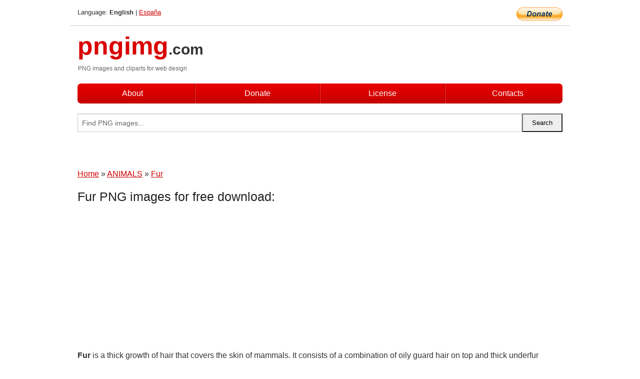

--- FILE ---
content_type: text/html; charset=UTF-8
request_url: https://pngimg.com/images/animals/fur/
body_size: 6561
content:
<!DOCTYPE html>
<html lang="en">
<head>
    <link rel="stylesheet" type="text/css" href="https://pngimg.com/distr/css/css.css"/>
    <title>Fur PNG images free download  | Pngimg.com</title>
    <meta http-equiv="Content-Type" content="text/html; charset=utf-8"/>
    <meta name="viewport" content="width=device-width, initial-scale=1.0"/>
    <meta name="robots" content="index, follow"/>
    <meta property="og:type" content="article">
    <meta property="og:url" content="https://pngimg.com/images/animals/fur">
    <meta property="og:site_name" content="Pngimg.com">
    <meta name="robots" content="max-image-preview:large">
    <meta property="og:title" content="Fur PNG images free download | Pngimg.com">
    <meta property="og:image" content="https://pngimg.com/uploads/fur/small/fur_PNG38.png">
    <meta property="og:description" content="In this clipart you can download free PNG images: Fur PNG images free download">
    <link rel="canonical"
          href="https://pngimg.com/images/animals/fur"/>
    <meta name="keywords" content="Fur PNG images free download, download free PNG images, transparent PNG images "/>
    <meta name="description" content="In this clipart you can download free PNG images: Fur PNG images free download"/>
    <meta name="google-site-verification" content="qcYfEN7AYS0t2uzuv1nfdpuWns53GYFbGG0rNLsatHM"/>
    <link rel="shortcut icon" href="https://pngimg.com/favicon.ico"/>

        <script async custom-element="amp-auto-ads"
            src="https://cdn.ampproject.org/v0/amp-auto-ads-0.1.js">
    </script>
</head>
<body>
<amp-auto-ads type="adsense"
              data-ad-client="ca-pub-0593512396584361">
</amp-auto-ads>
<div class="row bottom_border">
    <div class="large-10 small-8 columns">
        Language: <b>English</b> | <a href="https://pngimg.es">España</a>
    </div>
    <div class="large-2 small-4 columns" style="text-align: right;">
        <a href="https://www.paypal.com/donate/?hosted_button_id=H269GXHKMEZBG" target="_blank"><img
                    src="/distr/img/btn_donate_lg.gif" style="border:0" alt="Donate"/></a>
    </div>
</div>
<div class="row top-logo">
    <div class="large-3 logo_div columns">
        <a href="/" class="none"><span class="logo"><span class="logo_title">pngimg</span>.com</span></a>
        <h1>PNG images and cliparts for web design</h1>
    </div>
    <div class="large-9 columns search-block">
    </div>
</div>
<div class="row">
    <div class="large-12 columns">
        <div class="main_menu">
            <div class="row">
                <div class="large-3 medium-3 small-3 columns first">
                    <a href="/about">About</a>
                </div>
                <div class="large-3 medium-3 small-3 columns">
                    <a href="https://www.paypal.com/donate/?hosted_button_id=H269GXHKMEZBG" target="_blank">Donate</a>
                </div>
                <div class="large-3 medium-3 small-3 columns">
                    <a href="/license">License</a>
                </div>
                <div class="large-3 medium-3 small-3 columns last">
                    <a href="/contacts" class="hide-for-small-only">Contacts</a>
                    <a href="/contacts" class="show-for-small-only"><img src="/distr/img/envelope.png" style="border:0"
                                                                         alt="Contacts" title="Contacts"/></a>
                </div>
            </div>
        </div>
    </div>
</div>
<div class="row">
    <div class="large-12 columns search_form_div" itemscope itemtype="http://schema.org/WebSite">
        <link itemprop="url" href="https://pngimg.com"/>
        <form itemprop="potentialAction" itemscope itemtype="http://schema.org/SearchAction" method="get"
              action="https://pngimg.com/search_image/">
            <meta itemprop="target" content="https://pngimg.com/search_image/?search_image={search_image}"/>
            <div class="row collapse search_form">
                <div class="large-11 small-9 columns">
                    <input type="text" itemprop="query-input" name="search_image" value=""
                           placeholder="Find PNG images..."/>
                </div>
                <div class="large-1 small-3 columns">
                    <input type="submit" name="search_button" value="Search"/>
                </div>
            </div>
        </form>
    </div>
</div>
<div class="row">
    <div class="large-12 columns main_content">
         <br/><br/>
         <span itemscope itemtype="http://schema.org/BreadcrumbList">
       <span itemprop="itemListElement" itemscope itemtype="http://schema.org/ListItem">
          <a href="/" itemprop="item"><span itemprop="name">Home</span></a>
          <meta itemprop="position" content="1" />
        </span>
         &raquo; 
         <span itemprop="itemListElement" itemscope itemtype="http://schema.org/ListItem">
           <a href="https://pngimg.com/images/animals" itemprop="item"><span itemprop="name">ANIMALS</span></a>
           <meta itemprop="position" content="2" />
         </span>
          &raquo; 
         <span itemprop="itemListElement" itemscope itemtype="http://schema.org/ListItem"> 
           <a href="https://pngimg.com/images/animals/fur" itemprop="item"><span itemprop="name">Fur</span></a>
           <meta itemprop="position" content="3" />
          </span>
         </span>
           <br/><br/>        <h1>Fur PNG images for free download:</h1><div style="width:320px;height:280px;float:left;">
        <!-- Pngimg 336 x 280 -->
        <ins class="adsbygoogle"
             style="display:block"
             data-ad-client="ca-pub-0593512396584361"
             data-ad-slot="2666107329"
             data-ad-format="auto"></ins>
        <script>
             (adsbygoogle = window.adsbygoogle || []).push({});
        </script> </div>      
            <p>
	<strong>Fur </strong>is a thick growth of hair that covers the skin of mammals. It consists of a combination of oily guard hair on top and thick underfur beneath. The guard hair keeps moisture from reaching the skin; the underfur acts as an insulating blanket that keeps the animal warm.
</p>
<p>
	The fur of mammals has many uses: protection, sensory purposes, waterproofing, and camouflaging, with the primary usage being thermoregulation. The types of hair include:
</p>
<ul>
	<li>definitive, which may be shed after reaching a certain length;</li>
	<li>vibrissae, which are sensory hairs and are most commonly whiskers;</li>
	<li>pelage, which consists of guard hairs, under-fur, and awn hair;</li>
	<li>spines, which are a type of stiff guard hair used for defense in, for example, porcupines;</li>
	<li>bristles, which are long hairs usually used in visual signals, such as the mane of a lion;</li>
	<li>velli, often called "down fur," which insulates newborn mammals; and</li>
	<li>wool, which is long, soft, and often curly.</li>
</ul>
<p>
	Hair length is negligible in thermoregulation, as some tropical mammals, such as sloths, have the same fur length as some arctic mammals but with less insulation; and, conversely, other tropical mammals with short hair have the same insulating value as arctic mammals. The denseness of fur can increase an animal's insulation value, and arctic mammals especially have dense fur; for example, the musk ox has guard hairs measuring 30 cm (12 in) as well as a dense underfur, which forms an airtight coat, allowing them to survive in temperatures of −40 °C (−40 °F).  Some desert mammals, such as camels, use dense fur to prevent solar heat from reaching their skin, allowing the animal to stay cool; a camel's fur may reach 70 °C (158 °F) in the summer, but the skin stays at 40 °C (104 °F).  Aquatic mammals, conversely, trap air in their fur to conserve heat by keeping the skin dry.
</p>
<p>
	Mammalian coats are colored for a variety of reasons, the major selective pressures including camouflage, sexual selection, communication, and physiological processes such as temperature regulation. Camouflage is a powerful influence in many mammals, as it helps to conceal individuals from predators or prey. Aposematism, warning off possible predators, is the most likely explanation of the black-and-white pelage of many mammals which are able to defend themselves, such as in the foul-smelling skunk and the powerful and aggressive honey badger. In arctic and subarctic mammals such as the arctic fox (Vulpes lagopus), collared lemming (Dicrostonyx groenlandicus), stoat (Mustela erminea), and snowshoe hare (Lepus americanus), seasonal color change between brown in summer and white in winter is driven largely by camouflage. Differences in female and male coat color may indicate nutrition and hormone levels, important in mate selection. Some arboreal mammals, notably primates and marsupials, have shades of violet, green, or blue skin on parts of their bodies, indicating some distinct advantage in their largely arboreal habitat due to convergent evolution. The green coloration of sloths, however, is the result of a symbiotic relationship with algae. Coat color is sometimes sexually dimorphic, as in many primate species. Coat color may influence the ability to retain heat, depending on how much light is reflected. Mammals with darker colored coats can absorb more heat from solar radiation and stay warmer; some smaller mammals, such as voles, have darker fur in the winter. The white, pigmentless fur of arctic mammals, such as the polar bear, may reflect more solar radiation directly onto the skin.
</p>
<p>
	The term pelage – first known use in English c. 1828 (French, from Middle French, from poil for 'hair', from Old French peilss, from Latin pilus) – is sometimes used to refer to an animal's complete coat. The term fur is also used to refer to animal pelts which have been processed into leather with their hair still attached. The words fur or furry are also used, more casually, to refer to hair-like growths or formations, particularly when the subject being referred to exhibits a dense coat of fine, soft "hairs". If layered, rather than grown as a single coat, it may consist of short down hairs, long guard hairs, and in some cases, medium awn hairs. Mammals with reduced amounts of fur are often called "naked", as with the naked mole-rat, or "hairless", as with hairless dogs.
</p>
<p>
	An animal with commercially valuable fur is known within the fur industry as a furbearer. The use of fur as clothing or decoration is controversial; animal welfare advocates object to the trapping and killing of wildlife, and to the confinement and killing of animals on fur farms.
</p>
<p>
	In this clipart you can download free PNG images: <strong>Fur PNG images free download</strong>
</p><p>In this gallery <strong>"Fur"</strong> we have  <strong>38 free PNG images</strong> with transparent background.</p><h1>PNG images: Fur</h1><ul class="small-block-grid-2 medium-block-grid-3 large-block-grid-4" itemscope itemtype="http://schema.org/ImageGallery"><li>
        <div class="png_png png_imgs" style="padding:15px;background:#fff !important;overflow:hidden;">
            <a href="https://shutterstock.7eer.net/c/3442943/560528/1305?u=https%3A%2F%2Fwww.shutterstock.com%2Fimage-photo%2Frealistic-beige-brown-fur-texture-soft-2663093101" target="_blank"><img style="min-width:200px;max-width:242px;border: 0;" src="https://image.shutterstock.com/image-photo/realistic-beige-brown-fur-texture-260nw-2663093101.jpg" alt="Realistic beige and brown fur texture with soft, natural tones. High-quality seamless animal hair pattern ideal for fashion, textile design, digital backgrounds, and print projects."  title="Realistic beige and brown fur texture with soft, natural tones. High-quality seamless animal hair pattern ideal for fashion, textile design, digital backgrounds, and print projects."/></a>
         </div>   
         <div class="description_div">
            <div class="img_desc"><a href="https://shutterstock.7eer.net/c/3442943/560528/1305?u=https%3A%2F%2Fwww.shutterstock.com%2Fimage-photo%2Frealistic-beige-brown-fur-texture-soft-2663093101"><b>Realistic beige and brown fu...</b></a></div>
                                      <div class="row">
                                          <div class="large-6 columns res_size">
                                            Shutterstock.com
                                          </div>
                                          <div class="large-6 columns">
                                             <a href="https://shutterstock.7eer.net/c/3442943/560528/1305?u=https%3A%2F%2Fwww.shutterstock.com%2Fimage-photo%2Frealistic-beige-brown-fur-texture-soft-2663093101" class="download_png">Download</a>
                                          </div>
                                      </div>
               </div>  					
            </li><li>
        <div class="png_png png_imgs" style="padding:15px;background:#fff !important;overflow:hidden;">
            <a href="https://shutterstock.7eer.net/c/3442943/560528/1305?u=https%3A%2F%2Fwww.shutterstock.com%2Fimage-photo%2Fbeautiful-abstract-white-fur-background-texture-2592197059" target="_blank"><img style="min-width:200px;max-width:242px;border: 0;" src="https://image.shutterstock.com/image-photo/beautiful-abstract-white-fur-background-260nw-2592197059.jpg" alt="Beautiful abstract white fur background texture"  title="Beautiful abstract white fur background texture"/></a>
         </div>   
         <div class="description_div">
            <div class="img_desc"><a href="https://shutterstock.7eer.net/c/3442943/560528/1305?u=https%3A%2F%2Fwww.shutterstock.com%2Fimage-photo%2Fbeautiful-abstract-white-fur-background-texture-2592197059"><b>Beautiful abstract white fur...</b></a></div>
                                      <div class="row">
                                          <div class="large-6 columns res_size">
                                            Shutterstock.com
                                          </div>
                                          <div class="large-6 columns">
                                             <a href="https://shutterstock.7eer.net/c/3442943/560528/1305?u=https%3A%2F%2Fwww.shutterstock.com%2Fimage-photo%2Fbeautiful-abstract-white-fur-background-texture-2592197059" class="download_png">Download</a>
                                          </div>
                                      </div>
               </div>  					
            </li><li>
        <div class="png_png png_imgs" style="padding:15px;background:#fff !important;overflow:hidden;">
            <a href="https://shutterstock.7eer.net/c/3442943/560528/1305?u=https%3A%2F%2Fwww.shutterstock.com%2Fimage-photo%2Ffur-fluffy-cloth-on-white-background-2166430067" target="_blank"><img style="min-width:200px;max-width:242px;border: 0;" src="https://image.shutterstock.com/image-photo/fur-fluffy-cloth-on-white-260nw-2166430067.jpg" alt="Fur fluffy cloth on white background isolation"  title="Fur fluffy cloth on white background isolation"/></a>
         </div>   
         <div class="description_div">
            <div class="img_desc"><a href="https://shutterstock.7eer.net/c/3442943/560528/1305?u=https%3A%2F%2Fwww.shutterstock.com%2Fimage-photo%2Ffur-fluffy-cloth-on-white-background-2166430067"><b>Fur fluffy cloth on white ba...</b></a></div>
                                      <div class="row">
                                          <div class="large-6 columns res_size">
                                            Shutterstock.com
                                          </div>
                                          <div class="large-6 columns">
                                             <a href="https://shutterstock.7eer.net/c/3442943/560528/1305?u=https%3A%2F%2Fwww.shutterstock.com%2Fimage-photo%2Ffur-fluffy-cloth-on-white-background-2166430067" class="download_png">Download</a>
                                          </div>
                                      </div>
               </div>  					
            </li><li>
        <div class="png_png png_imgs" style="padding:15px;background:#fff !important;overflow:hidden;">
            <a href="https://shutterstock.7eer.net/c/3442943/560528/1305?u=https%3A%2F%2Fwww.shutterstock.com%2Fimage-photo%2Fcat-fur-texture-closeup-photo-background-2605310459" target="_blank"><img style="min-width:200px;max-width:242px;border: 0;" src="https://image.shutterstock.com/image-photo/cat-fur-texture-closeup-photo-260nw-2605310459.jpg" alt="Cat fur texture, closeup photo for background. Brown cat fur texture background. Pet hair background."  title="Cat fur texture, closeup photo for background. Brown cat fur texture background. Pet hair background."/></a>
         </div>   
         <div class="description_div">
            <div class="img_desc"><a href="https://shutterstock.7eer.net/c/3442943/560528/1305?u=https%3A%2F%2Fwww.shutterstock.com%2Fimage-photo%2Fcat-fur-texture-closeup-photo-background-2605310459"><b>Cat fur texture, closeup pho...</b></a></div>
                                      <div class="row">
                                          <div class="large-6 columns res_size">
                                            Shutterstock.com
                                          </div>
                                          <div class="large-6 columns">
                                             <a href="https://shutterstock.7eer.net/c/3442943/560528/1305?u=https%3A%2F%2Fwww.shutterstock.com%2Fimage-photo%2Fcat-fur-texture-closeup-photo-background-2605310459" class="download_png">Download</a>
                                          </div>
                                      </div>
               </div>  					
            </li><li>
        <div class="png_png png_imgs" style="padding:15px;background:#fff !important;overflow:hidden;">
            <a href="https://shutterstock.7eer.net/c/3442943/560528/1305?u=https%3A%2F%2Fwww.shutterstock.com%2Fimage-photo%2Fabstract-background-elegant-fur-warm-brown-2527998757" target="_blank"><img style="min-width:200px;max-width:242px;border: 0;" src="https://image.shutterstock.com/image-photo/abstract-background-elegant-fur-warm-260nw-2527998757.jpg" alt="abstract background of an elegant fur in warm brown tone close up"  title="abstract background of an elegant fur in warm brown tone close up"/></a>
         </div>   
         <div class="description_div">
            <div class="img_desc"><a href="https://shutterstock.7eer.net/c/3442943/560528/1305?u=https%3A%2F%2Fwww.shutterstock.com%2Fimage-photo%2Fabstract-background-elegant-fur-warm-brown-2527998757"><b>abstract background of an el...</b></a></div>
                                      <div class="row">
                                          <div class="large-6 columns res_size">
                                            Shutterstock.com
                                          </div>
                                          <div class="large-6 columns">
                                             <a href="https://shutterstock.7eer.net/c/3442943/560528/1305?u=https%3A%2F%2Fwww.shutterstock.com%2Fimage-photo%2Fabstract-background-elegant-fur-warm-brown-2527998757" class="download_png">Download</a>
                                          </div>
                                      </div>
               </div>  					
            </li><li>
        <div class="png_png png_imgs" style="padding:15px;background:#fff !important;overflow:hidden;">
            <a href="https://shutterstock.7eer.net/c/3442943/560528/1305?u=https%3A%2F%2Fwww.shutterstock.com%2Fimage-photo%2Fchambray-blue-color-soft-peach-fur-2500750567" target="_blank"><img style="min-width:200px;max-width:242px;border: 0;" src="https://image.shutterstock.com/image-photo/chambray-blue-color-soft-peach-260nw-2500750567.jpg" alt="Chambray blue color soft peach fur texture. fur fabric background."  title="Chambray blue color soft peach fur texture. fur fabric background."/></a>
         </div>   
         <div class="description_div">
            <div class="img_desc"><a href="https://shutterstock.7eer.net/c/3442943/560528/1305?u=https%3A%2F%2Fwww.shutterstock.com%2Fimage-photo%2Fchambray-blue-color-soft-peach-fur-2500750567"><b>Chambray blue color soft pea...</b></a></div>
                                      <div class="row">
                                          <div class="large-6 columns res_size">
                                            Shutterstock.com
                                          </div>
                                          <div class="large-6 columns">
                                             <a href="https://shutterstock.7eer.net/c/3442943/560528/1305?u=https%3A%2F%2Fwww.shutterstock.com%2Fimage-photo%2Fchambray-blue-color-soft-peach-fur-2500750567" class="download_png">Download</a>
                                          </div>
                                      </div>
               </div>  					
            </li><li>
        <div class="png_png png_imgs" style="padding:15px;background:#fff !important;overflow:hidden;">
            <a href="https://shutterstock.7eer.net/c/3442943/560528/1305?u=https%3A%2F%2Fwww.shutterstock.com%2Fimage-photo%2Fpink-fashion-fur-texture-background-2580124821" target="_blank"><img style="min-width:200px;max-width:242px;border: 0;" src="https://image.shutterstock.com/image-photo/pink-fashion-fur-texture-background-260nw-2580124821.jpg" alt="Pink Fashion Fur TExture Background"  title="Pink Fashion Fur TExture Background"/></a>
         </div>   
         <div class="description_div">
            <div class="img_desc"><a href="https://shutterstock.7eer.net/c/3442943/560528/1305?u=https%3A%2F%2Fwww.shutterstock.com%2Fimage-photo%2Fpink-fashion-fur-texture-background-2580124821"><b>Pink Fashion Fur TExture Bac...</b></a></div>
                                      <div class="row">
                                          <div class="large-6 columns res_size">
                                            Shutterstock.com
                                          </div>
                                          <div class="large-6 columns">
                                             <a href="https://shutterstock.7eer.net/c/3442943/560528/1305?u=https%3A%2F%2Fwww.shutterstock.com%2Fimage-photo%2Fpink-fashion-fur-texture-background-2580124821" class="download_png">Download</a>
                                          </div>
                                      </div>
               </div>  					
            </li><li>
        <div class="png_png png_imgs" style="padding:15px;background:#fff !important;overflow:hidden;">
            <a href="https://shutterstock.7eer.net/c/3442943/560528/1305?u=https%3A%2F%2Fwww.shutterstock.com%2Fimage-photo%2Fbrown-fluffy-fur-fabric-wool-texture-2495301583" target="_blank"><img style="min-width:200px;max-width:242px;border: 0;" src="https://image.shutterstock.com/image-photo/brown-fluffy-fur-fabric-wool-260nw-2495301583.jpg" alt="Brown fluffy fur fabric wool texture background"  title="Brown fluffy fur fabric wool texture background"/></a>
         </div>   
         <div class="description_div">
            <div class="img_desc"><a href="https://shutterstock.7eer.net/c/3442943/560528/1305?u=https%3A%2F%2Fwww.shutterstock.com%2Fimage-photo%2Fbrown-fluffy-fur-fabric-wool-texture-2495301583"><b>Brown fluffy fur fabric wool...</b></a></div>
                                      <div class="row">
                                          <div class="large-6 columns res_size">
                                            Shutterstock.com
                                          </div>
                                          <div class="large-6 columns">
                                             <a href="https://shutterstock.7eer.net/c/3442943/560528/1305?u=https%3A%2F%2Fwww.shutterstock.com%2Fimage-photo%2Fbrown-fluffy-fur-fabric-wool-texture-2495301583" class="download_png">Download</a>
                                          </div>
                                      </div>
               </div>  					
            </li><li itemprop="associatedMedia" itemscope itemtype="http://schema.org/ImageObject">
                            <meta itemprop="fileFormat" content="image/png">
                            <link itemprop="contentUrl" href="https://pngimg.com/uploads/fur/fur_PNG38.png">
                            <meta itemprop="keywords" content="Pelaje PNG">
            						<div class="png_png png_imgs">
                                      <a itemprop="url" href="https://pngimg.com/image/106369" title="Pelaje PNG"><img itemprop="thumbnail" src="https://pngimg.com/uploads/fur/small/fur_PNG38.png" data-original="https://pngimg.com/uploads/fur/small/fur_PNG38.png" alt="Pelaje PNG" style="padding-top:10px;border: 0;" title="Pelaje PNG"/></a>
                                    </div>   
                                    <div class="description_div">
                                      <div class="img_desc" itemprop="description"><a href="https://pngimg.com/image/106369"><b>Pelaje PNG</b></a></div>
                                      
                                      <div class="row">
                                          <div class="large-6 columns res_size">
                                             Res.: 1158x606 <br/> Size: 839 kb
                                          </div>
                                          <div class="large-6 columns">
                                             <a href="https://pngimg.com/image/106369" class="download_png">Download</a>
                                          </div>
                                      </div>                                     
                                    </div>  						
            				</li><li itemprop="associatedMedia" itemscope itemtype="http://schema.org/ImageObject">
                            <meta itemprop="fileFormat" content="image/png">
                            <link itemprop="contentUrl" href="https://pngimg.com/uploads/fur/fur_PNG37.png">
                            <meta itemprop="keywords" content="Pelaje PNG">
            						<div class="png_png png_imgs">
                                      <a itemprop="url" href="https://pngimg.com/image/106368" title="Pelaje PNG"><img itemprop="thumbnail" src="https://pngimg.com/uploads/fur/small/fur_PNG37.png" data-original="https://pngimg.com/uploads/fur/small/fur_PNG37.png" alt="Pelaje PNG" style="padding-top:10px;border: 0;" title="Pelaje PNG"/></a>
                                    </div>   
                                    <div class="description_div">
                                      <div class="img_desc" itemprop="description"><a href="https://pngimg.com/image/106368"><b>Pelaje PNG</b></a></div>
                                      
                                      <div class="row">
                                          <div class="large-6 columns res_size">
                                             Res.: 800x533 <br/> Size: 523 kb
                                          </div>
                                          <div class="large-6 columns">
                                             <a href="https://pngimg.com/image/106368" class="download_png">Download</a>
                                          </div>
                                      </div>                                     
                                    </div>  						
            				</li><li itemprop="associatedMedia" itemscope itemtype="http://schema.org/ImageObject">
                            <meta itemprop="fileFormat" content="image/png">
                            <link itemprop="contentUrl" href="https://pngimg.com/uploads/fur/fur_PNG36.png">
                            <meta itemprop="keywords" content="Pelaje PNG">
            						<div class="png_png png_imgs">
                                      <a itemprop="url" href="https://pngimg.com/image/106367" title="Pelaje PNG"><img itemprop="thumbnail" src="https://pngimg.com/uploads/fur/small/fur_PNG36.png" data-original="https://pngimg.com/uploads/fur/small/fur_PNG36.png" alt="Pelaje PNG" style="padding-top:10px;border: 0;" title="Pelaje PNG"/></a>
                                    </div>   
                                    <div class="description_div">
                                      <div class="img_desc" itemprop="description"><a href="https://pngimg.com/image/106367"><b>Pelaje PNG</b></a></div>
                                      
                                      <div class="row">
                                          <div class="large-6 columns res_size">
                                             Res.: 1000x751 <br/> Size: 746 kb
                                          </div>
                                          <div class="large-6 columns">
                                             <a href="https://pngimg.com/image/106367" class="download_png">Download</a>
                                          </div>
                                      </div>                                     
                                    </div>  						
            				</li><li itemprop="associatedMedia" itemscope itemtype="http://schema.org/ImageObject">
                            <meta itemprop="fileFormat" content="image/png">
                            <link itemprop="contentUrl" href="https://pngimg.com/uploads/fur/fur_PNG35.png">
                            <meta itemprop="keywords" content="Pelaje PNG">
            						<div class="png_png png_imgs">
                                      <a itemprop="url" href="https://pngimg.com/image/106366" title="Pelaje PNG"><img itemprop="thumbnail" src="https://pngimg.com/uploads/fur/small/fur_PNG35.png" data-original="https://pngimg.com/uploads/fur/small/fur_PNG35.png" alt="Pelaje PNG" style="padding-top:10px;border: 0;" title="Pelaje PNG"/></a>
                                    </div>   
                                    <div class="description_div">
                                      <div class="img_desc" itemprop="description"><a href="https://pngimg.com/image/106366"><b>Pelaje PNG</b></a></div>
                                      
                                      <div class="row">
                                          <div class="large-6 columns res_size">
                                             Res.: 1597x1646 <br/> Size: 2014 kb
                                          </div>
                                          <div class="large-6 columns">
                                             <a href="https://pngimg.com/image/106366" class="download_png">Download</a>
                                          </div>
                                      </div>                                     
                                    </div>  						
            				</li><li itemprop="associatedMedia" itemscope itemtype="http://schema.org/ImageObject">
                            <meta itemprop="fileFormat" content="image/png">
                            <link itemprop="contentUrl" href="https://pngimg.com/uploads/fur/fur_PNG34.png">
                            <meta itemprop="keywords" content="Pelaje PNG">
            						<div class="png_png png_imgs">
                                      <a itemprop="url" href="https://pngimg.com/image/106365" title="Pelaje PNG"><img itemprop="thumbnail" src="https://pngimg.com/uploads/fur/small/fur_PNG34.png" data-original="https://pngimg.com/uploads/fur/small/fur_PNG34.png" alt="Pelaje PNG" style="padding-top:10px;border: 0;" title="Pelaje PNG"/></a>
                                    </div>   
                                    <div class="description_div">
                                      <div class="img_desc" itemprop="description"><a href="https://pngimg.com/image/106365"><b>Pelaje PNG</b></a></div>
                                      
                                      <div class="row">
                                          <div class="large-6 columns res_size">
                                             Res.: 732x800 <br/> Size: 931 kb
                                          </div>
                                          <div class="large-6 columns">
                                             <a href="https://pngimg.com/image/106365" class="download_png">Download</a>
                                          </div>
                                      </div>                                     
                                    </div>  						
            				</li><li itemprop="associatedMedia" itemscope itemtype="http://schema.org/ImageObject">
                            <meta itemprop="fileFormat" content="image/png">
                            <link itemprop="contentUrl" href="https://pngimg.com/uploads/fur/fur_PNG33.png">
                            <meta itemprop="keywords" content="Pelaje PNG">
            						<div class="png_png png_imgs">
                                      <a itemprop="url" href="https://pngimg.com/image/106364" title="Pelaje PNG"><img itemprop="thumbnail" src="https://pngimg.com/uploads/fur/small/fur_PNG33.png" data-original="https://pngimg.com/uploads/fur/small/fur_PNG33.png" alt="Pelaje PNG" style="padding-top:10px;border: 0;" title="Pelaje PNG"/></a>
                                    </div>   
                                    <div class="description_div">
                                      <div class="img_desc" itemprop="description"><a href="https://pngimg.com/image/106364"><b>Pelaje PNG</b></a></div>
                                      
                                      <div class="row">
                                          <div class="large-6 columns res_size">
                                             Res.: 615x800 <br/> Size: 806 kb
                                          </div>
                                          <div class="large-6 columns">
                                             <a href="https://pngimg.com/image/106364" class="download_png">Download</a>
                                          </div>
                                      </div>                                     
                                    </div>  						
            				</li><li itemprop="associatedMedia" itemscope itemtype="http://schema.org/ImageObject">
                            <meta itemprop="fileFormat" content="image/png">
                            <link itemprop="contentUrl" href="https://pngimg.com/uploads/fur/fur_PNG32.png">
                            <meta itemprop="keywords" content="Pelaje PNG">
            						<div class="png_png png_imgs">
                                      <a itemprop="url" href="https://pngimg.com/image/106363" title="Pelaje PNG"><img itemprop="thumbnail" src="https://pngimg.com/uploads/fur/small/fur_PNG32.png" data-original="https://pngimg.com/uploads/fur/small/fur_PNG32.png" alt="Pelaje PNG" style="padding-top:10px;border: 0;" title="Pelaje PNG"/></a>
                                    </div>   
                                    <div class="description_div">
                                      <div class="img_desc" itemprop="description"><a href="https://pngimg.com/image/106363"><b>Pelaje PNG</b></a></div>
                                      
                                      <div class="row">
                                          <div class="large-6 columns res_size">
                                             Res.: 500x500 <br/> Size: 146 kb
                                          </div>
                                          <div class="large-6 columns">
                                             <a href="https://pngimg.com/image/106363" class="download_png">Download</a>
                                          </div>
                                      </div>                                     
                                    </div>  						
            				</li><li itemprop="associatedMedia" itemscope itemtype="http://schema.org/ImageObject">
                            <meta itemprop="fileFormat" content="image/png">
                            <link itemprop="contentUrl" href="https://pngimg.com/uploads/fur/fur_PNG31.png">
                            <meta itemprop="keywords" content="Pelaje PNG">
            						<div class="png_png png_imgs">
                                      <a itemprop="url" href="https://pngimg.com/image/106362" title="Pelaje PNG"><img itemprop="thumbnail" src="https://pngimg.com/uploads/fur/small/fur_PNG31.png" data-original="https://pngimg.com/uploads/fur/small/fur_PNG31.png" alt="Pelaje PNG" style="padding-top:10px;border: 0;" title="Pelaje PNG"/></a>
                                    </div>   
                                    <div class="description_div">
                                      <div class="img_desc" itemprop="description"><a href="https://pngimg.com/image/106362"><b>Pelaje PNG</b></a></div>
                                      
                                      <div class="row">
                                          <div class="large-6 columns res_size">
                                             Res.: 536x539 <br/> Size: 1086 kb
                                          </div>
                                          <div class="large-6 columns">
                                             <a href="https://pngimg.com/image/106362" class="download_png">Download</a>
                                          </div>
                                      </div>                                     
                                    </div>  						
            				</li><li itemprop="associatedMedia" itemscope itemtype="http://schema.org/ImageObject">
                            <meta itemprop="fileFormat" content="image/png">
                            <link itemprop="contentUrl" href="https://pngimg.com/uploads/fur/fur_PNG30.png">
                            <meta itemprop="keywords" content="Pelaje PNG">
            						<div class="png_png png_imgs">
                                      <a itemprop="url" href="https://pngimg.com/image/106361" title="Pelaje PNG"><img itemprop="thumbnail" src="https://pngimg.com/uploads/fur/small/fur_PNG30.png" data-original="https://pngimg.com/uploads/fur/small/fur_PNG30.png" alt="Pelaje PNG" style="padding-top:10px;border: 0;" title="Pelaje PNG"/></a>
                                    </div>   
                                    <div class="description_div">
                                      <div class="img_desc" itemprop="description"><a href="https://pngimg.com/image/106361"><b>Pelaje PNG</b></a></div>
                                      
                                      <div class="row">
                                          <div class="large-6 columns res_size">
                                             Res.: 1536x1556 <br/> Size: 2304 kb
                                          </div>
                                          <div class="large-6 columns">
                                             <a href="https://pngimg.com/image/106361" class="download_png">Download</a>
                                          </div>
                                      </div>                                     
                                    </div>  						
            				</li><li itemprop="associatedMedia" itemscope itemtype="http://schema.org/ImageObject">
                            <meta itemprop="fileFormat" content="image/png">
                            <link itemprop="contentUrl" href="https://pngimg.com/uploads/fur/fur_PNG29.png">
                            <meta itemprop="keywords" content="Pelaje PNG">
            						<div class="png_png png_imgs">
                                      <a itemprop="url" href="https://pngimg.com/image/106360" title="Pelaje PNG"><img itemprop="thumbnail" src="https://pngimg.com/uploads/fur/small/fur_PNG29.png" data-original="https://pngimg.com/uploads/fur/small/fur_PNG29.png" alt="Pelaje PNG" style="padding-top:10px;border: 0;" title="Pelaje PNG"/></a>
                                    </div>   
                                    <div class="description_div">
                                      <div class="img_desc" itemprop="description"><a href="https://pngimg.com/image/106360"><b>Pelaje PNG</b></a></div>
                                      
                                      <div class="row">
                                          <div class="large-6 columns res_size">
                                             Res.: 960x720 <br/> Size: 585 kb
                                          </div>
                                          <div class="large-6 columns">
                                             <a href="https://pngimg.com/image/106360" class="download_png">Download</a>
                                          </div>
                                      </div>                                     
                                    </div>  						
            				</li><li itemprop="associatedMedia" itemscope itemtype="http://schema.org/ImageObject">
                            <meta itemprop="fileFormat" content="image/png">
                            <link itemprop="contentUrl" href="https://pngimg.com/uploads/fur/fur_PNG28.png">
                            <meta itemprop="keywords" content="Pelaje PNG">
            						<div class="png_png png_imgs">
                                      <a itemprop="url" href="https://pngimg.com/image/106359" title="Pelaje PNG"><img itemprop="thumbnail" src="https://pngimg.com/uploads/fur/small/fur_PNG28.png" data-original="https://pngimg.com/uploads/fur/small/fur_PNG28.png" alt="Pelaje PNG" style="padding-top:10px;border: 0;" title="Pelaje PNG"/></a>
                                    </div>   
                                    <div class="description_div">
                                      <div class="img_desc" itemprop="description"><a href="https://pngimg.com/image/106359"><b>Pelaje PNG</b></a></div>
                                      
                                      <div class="row">
                                          <div class="large-6 columns res_size">
                                             Res.: 650x487 <br/> Size: 260 kb
                                          </div>
                                          <div class="large-6 columns">
                                             <a href="https://pngimg.com/image/106359" class="download_png">Download</a>
                                          </div>
                                      </div>                                     
                                    </div>  						
            				</li><li itemprop="associatedMedia" itemscope itemtype="http://schema.org/ImageObject">
                            <meta itemprop="fileFormat" content="image/png">
                            <link itemprop="contentUrl" href="https://pngimg.com/uploads/fur/fur_PNG27.png">
                            <meta itemprop="keywords" content="Pelaje PNG">
            						<div class="png_png png_imgs">
                                      <a itemprop="url" href="https://pngimg.com/image/106358" title="Pelaje PNG"><img itemprop="thumbnail" src="https://pngimg.com/uploads/fur/small/fur_PNG27.png" data-original="https://pngimg.com/uploads/fur/small/fur_PNG27.png" alt="Pelaje PNG" style="padding-top:10px;border: 0;" title="Pelaje PNG"/></a>
                                    </div>   
                                    <div class="description_div">
                                      <div class="img_desc" itemprop="description"><a href="https://pngimg.com/image/106358"><b>Pelaje PNG</b></a></div>
                                      
                                      <div class="row">
                                          <div class="large-6 columns res_size">
                                             Res.: 1000x750 <br/> Size: 1564 kb
                                          </div>
                                          <div class="large-6 columns">
                                             <a href="https://pngimg.com/image/106358" class="download_png">Download</a>
                                          </div>
                                      </div>                                     
                                    </div>  						
            				</li><li itemprop="associatedMedia" itemscope itemtype="http://schema.org/ImageObject">
                            <meta itemprop="fileFormat" content="image/png">
                            <link itemprop="contentUrl" href="https://pngimg.com/uploads/fur/fur_PNG26.png">
                            <meta itemprop="keywords" content="Pelaje PNG">
            						<div class="png_png png_imgs">
                                      <a itemprop="url" href="https://pngimg.com/image/106357" title="Pelaje PNG"><img itemprop="thumbnail" src="https://pngimg.com/uploads/fur/small/fur_PNG26.png" data-original="https://pngimg.com/uploads/fur/small/fur_PNG26.png" alt="Pelaje PNG" style="padding-top:10px;border: 0;" title="Pelaje PNG"/></a>
                                    </div>   
                                    <div class="description_div">
                                      <div class="img_desc" itemprop="description"><a href="https://pngimg.com/image/106357"><b>Pelaje PNG</b></a></div>
                                      
                                      <div class="row">
                                          <div class="large-6 columns res_size">
                                             Res.: 663x800 <br/> Size: 739 kb
                                          </div>
                                          <div class="large-6 columns">
                                             <a href="https://pngimg.com/image/106357" class="download_png">Download</a>
                                          </div>
                                      </div>                                     
                                    </div>  						
            				</li><li itemprop="associatedMedia" itemscope itemtype="http://schema.org/ImageObject">
                            <meta itemprop="fileFormat" content="image/png">
                            <link itemprop="contentUrl" href="https://pngimg.com/uploads/fur/fur_PNG25.png">
                            <meta itemprop="keywords" content="Pelaje PNG">
            						<div class="png_png png_imgs">
                                      <a itemprop="url" href="https://pngimg.com/image/106356" title="Pelaje PNG"><img itemprop="thumbnail" src="https://pngimg.com/uploads/fur/small/fur_PNG25.png" data-original="https://pngimg.com/uploads/fur/small/fur_PNG25.png" alt="Pelaje PNG" style="padding-top:10px;border: 0;" title="Pelaje PNG"/></a>
                                    </div>   
                                    <div class="description_div">
                                      <div class="img_desc" itemprop="description"><a href="https://pngimg.com/image/106356"><b>Pelaje PNG</b></a></div>
                                      
                                      <div class="row">
                                          <div class="large-6 columns res_size">
                                             Res.: 1200x1165 <br/> Size: 1943 kb
                                          </div>
                                          <div class="large-6 columns">
                                             <a href="https://pngimg.com/image/106356" class="download_png">Download</a>
                                          </div>
                                      </div>                                     
                                    </div>  						
            				</li><li itemprop="associatedMedia" itemscope itemtype="http://schema.org/ImageObject">
                            <meta itemprop="fileFormat" content="image/png">
                            <link itemprop="contentUrl" href="https://pngimg.com/uploads/fur/fur_PNG24.png">
                            <meta itemprop="keywords" content="Pelaje PNG">
            						<div class="png_png png_imgs">
                                      <a itemprop="url" href="https://pngimg.com/image/106355" title="Pelaje PNG"><img itemprop="thumbnail" src="https://pngimg.com/uploads/fur/small/fur_PNG24.png" data-original="https://pngimg.com/uploads/fur/small/fur_PNG24.png" alt="Pelaje PNG" style="padding-top:10px;border: 0;" title="Pelaje PNG"/></a>
                                    </div>   
                                    <div class="description_div">
                                      <div class="img_desc" itemprop="description"><a href="https://pngimg.com/image/106355"><b>Pelaje PNG</b></a></div>
                                      
                                      <div class="row">
                                          <div class="large-6 columns res_size">
                                             Res.: 960x720 <br/> Size: 585 kb
                                          </div>
                                          <div class="large-6 columns">
                                             <a href="https://pngimg.com/image/106355" class="download_png">Download</a>
                                          </div>
                                      </div>                                     
                                    </div>  						
            				</li><li itemprop="associatedMedia" itemscope itemtype="http://schema.org/ImageObject">
                            <meta itemprop="fileFormat" content="image/png">
                            <link itemprop="contentUrl" href="https://pngimg.com/uploads/fur/fur_PNG23.png">
                            <meta itemprop="keywords" content="Pelaje PNG">
            						<div class="png_png png_imgs">
                                      <a itemprop="url" href="https://pngimg.com/image/106354" title="Pelaje PNG"><img itemprop="thumbnail" src="https://pngimg.com/uploads/fur/small/fur_PNG23.png" data-original="https://pngimg.com/uploads/fur/small/fur_PNG23.png" alt="Pelaje PNG" style="padding-top:10px;border: 0;" title="Pelaje PNG"/></a>
                                    </div>   
                                    <div class="description_div">
                                      <div class="img_desc" itemprop="description"><a href="https://pngimg.com/image/106354"><b>Pelaje PNG</b></a></div>
                                      
                                      <div class="row">
                                          <div class="large-6 columns res_size">
                                             Res.: 735x883 <br/> Size: 2594 kb
                                          </div>
                                          <div class="large-6 columns">
                                             <a href="https://pngimg.com/image/106354" class="download_png">Download</a>
                                          </div>
                                      </div>                                     
                                    </div>  						
            				</li><li itemprop="associatedMedia" itemscope itemtype="http://schema.org/ImageObject">
                            <meta itemprop="fileFormat" content="image/png">
                            <link itemprop="contentUrl" href="https://pngimg.com/uploads/fur/fur_PNG22.png">
                            <meta itemprop="keywords" content="Pelaje PNG">
            						<div class="png_png png_imgs">
                                      <a itemprop="url" href="https://pngimg.com/image/106353" title="Pelaje PNG"><img itemprop="thumbnail" src="https://pngimg.com/uploads/fur/small/fur_PNG22.png" data-original="https://pngimg.com/uploads/fur/small/fur_PNG22.png" alt="Pelaje PNG" style="padding-top:10px;border: 0;" title="Pelaje PNG"/></a>
                                    </div>   
                                    <div class="description_div">
                                      <div class="img_desc" itemprop="description"><a href="https://pngimg.com/image/106353"><b>Pelaje PNG</b></a></div>
                                      
                                      <div class="row">
                                          <div class="large-6 columns res_size">
                                             Res.: 910x1129 <br/> Size: 613 kb
                                          </div>
                                          <div class="large-6 columns">
                                             <a href="https://pngimg.com/image/106353" class="download_png">Download</a>
                                          </div>
                                      </div>                                     
                                    </div>  						
            				</li><li itemprop="associatedMedia" itemscope itemtype="http://schema.org/ImageObject">
                            <meta itemprop="fileFormat" content="image/png">
                            <link itemprop="contentUrl" href="https://pngimg.com/uploads/fur/fur_PNG21.png">
                            <meta itemprop="keywords" content="Pelaje PNG">
            						<div class="png_png png_imgs">
                                      <a itemprop="url" href="https://pngimg.com/image/106352" title="Pelaje PNG"><img itemprop="thumbnail" src="https://pngimg.com/uploads/fur/small/fur_PNG21.png" data-original="https://pngimg.com/uploads/fur/small/fur_PNG21.png" alt="Pelaje PNG" style="padding-top:10px;border: 0;" title="Pelaje PNG"/></a>
                                    </div>   
                                    <div class="description_div">
                                      <div class="img_desc" itemprop="description"><a href="https://pngimg.com/image/106352"><b>Pelaje PNG</b></a></div>
                                      
                                      <div class="row">
                                          <div class="large-6 columns res_size">
                                             Res.: 800x800 <br/> Size: 778 kb
                                          </div>
                                          <div class="large-6 columns">
                                             <a href="https://pngimg.com/image/106352" class="download_png">Download</a>
                                          </div>
                                      </div>                                     
                                    </div>  						
            				</li><li itemprop="associatedMedia" itemscope itemtype="http://schema.org/ImageObject">
                            <meta itemprop="fileFormat" content="image/png">
                            <link itemprop="contentUrl" href="https://pngimg.com/uploads/fur/fur_PNG20.png">
                            <meta itemprop="keywords" content="Pelaje PNG">
            						<div class="png_png png_imgs">
                                      <a itemprop="url" href="https://pngimg.com/image/106351" title="Pelaje PNG"><img itemprop="thumbnail" src="https://pngimg.com/uploads/fur/small/fur_PNG20.png" data-original="https://pngimg.com/uploads/fur/small/fur_PNG20.png" alt="Pelaje PNG" style="padding-top:10px;border: 0;" title="Pelaje PNG"/></a>
                                    </div>   
                                    <div class="description_div">
                                      <div class="img_desc" itemprop="description"><a href="https://pngimg.com/image/106351"><b>Pelaje PNG</b></a></div>
                                      
                                      <div class="row">
                                          <div class="large-6 columns res_size">
                                             Res.: 1250x1250 <br/> Size: 1274 kb
                                          </div>
                                          <div class="large-6 columns">
                                             <a href="https://pngimg.com/image/106351" class="download_png">Download</a>
                                          </div>
                                      </div>                                     
                                    </div>  						
            				</li><li itemprop="associatedMedia" itemscope itemtype="http://schema.org/ImageObject">
                            <meta itemprop="fileFormat" content="image/png">
                            <link itemprop="contentUrl" href="https://pngimg.com/uploads/fur/fur_PNG19.png">
                            <meta itemprop="keywords" content="Pelaje PNG">
            						<div class="png_png png_imgs">
                                      <a itemprop="url" href="https://pngimg.com/image/106350" title="Pelaje PNG"><img itemprop="thumbnail" src="https://pngimg.com/uploads/fur/small/fur_PNG19.png" data-original="https://pngimg.com/uploads/fur/small/fur_PNG19.png" alt="Pelaje PNG" style="padding-top:10px;border: 0;" title="Pelaje PNG"/></a>
                                    </div>   
                                    <div class="description_div">
                                      <div class="img_desc" itemprop="description"><a href="https://pngimg.com/image/106350"><b>Pelaje PNG</b></a></div>
                                      
                                      <div class="row">
                                          <div class="large-6 columns res_size">
                                             Res.: 663x800 <br/> Size: 739 kb
                                          </div>
                                          <div class="large-6 columns">
                                             <a href="https://pngimg.com/image/106350" class="download_png">Download</a>
                                          </div>
                                      </div>                                     
                                    </div>  						
            				</li><li itemprop="associatedMedia" itemscope itemtype="http://schema.org/ImageObject">
                            <meta itemprop="fileFormat" content="image/png">
                            <link itemprop="contentUrl" href="https://pngimg.com/uploads/fur/fur_PNG18.png">
                            <meta itemprop="keywords" content="Pelaje PNG">
            						<div class="png_png png_imgs">
                                      <a itemprop="url" href="https://pngimg.com/image/106349" title="Pelaje PNG"><img itemprop="thumbnail" src="https://pngimg.com/uploads/fur/small/fur_PNG18.png" data-original="https://pngimg.com/uploads/fur/small/fur_PNG18.png" alt="Pelaje PNG" style="padding-top:10px;border: 0;" title="Pelaje PNG"/></a>
                                    </div>   
                                    <div class="description_div">
                                      <div class="img_desc" itemprop="description"><a href="https://pngimg.com/image/106349"><b>Pelaje PNG</b></a></div>
                                      
                                      <div class="row">
                                          <div class="large-6 columns res_size">
                                             Res.: 954x954 <br/> Size: 1003 kb
                                          </div>
                                          <div class="large-6 columns">
                                             <a href="https://pngimg.com/image/106349" class="download_png">Download</a>
                                          </div>
                                      </div>                                     
                                    </div>  						
            				</li><li itemprop="associatedMedia" itemscope itemtype="http://schema.org/ImageObject">
                            <meta itemprop="fileFormat" content="image/png">
                            <link itemprop="contentUrl" href="https://pngimg.com/uploads/fur/fur_PNG17.png">
                            <meta itemprop="keywords" content="Pelaje PNG">
            						<div class="png_png png_imgs">
                                      <a itemprop="url" href="https://pngimg.com/image/106348" title="Pelaje PNG"><img itemprop="thumbnail" src="https://pngimg.com/uploads/fur/small/fur_PNG17.png" data-original="https://pngimg.com/uploads/fur/small/fur_PNG17.png" alt="Pelaje PNG" style="padding-top:10px;border: 0;" title="Pelaje PNG"/></a>
                                    </div>   
                                    <div class="description_div">
                                      <div class="img_desc" itemprop="description"><a href="https://pngimg.com/image/106348"><b>Pelaje PNG</b></a></div>
                                      
                                      <div class="row">
                                          <div class="large-6 columns res_size">
                                             Res.: 534x785 <br/> Size: 138 kb
                                          </div>
                                          <div class="large-6 columns">
                                             <a href="https://pngimg.com/image/106348" class="download_png">Download</a>
                                          </div>
                                      </div>                                     
                                    </div>  						
            				</li><li itemprop="associatedMedia" itemscope itemtype="http://schema.org/ImageObject">
                            <meta itemprop="fileFormat" content="image/png">
                            <link itemprop="contentUrl" href="https://pngimg.com/uploads/fur/fur_PNG16.png">
                            <meta itemprop="keywords" content="Pelaje PNG">
            						<div class="png_png png_imgs">
                                      <a itemprop="url" href="https://pngimg.com/image/106347" title="Pelaje PNG"><img itemprop="thumbnail" src="https://pngimg.com/uploads/fur/small/fur_PNG16.png" data-original="https://pngimg.com/uploads/fur/small/fur_PNG16.png" alt="Pelaje PNG" style="padding-top:10px;border: 0;" title="Pelaje PNG"/></a>
                                    </div>   
                                    <div class="description_div">
                                      <div class="img_desc" itemprop="description"><a href="https://pngimg.com/image/106347"><b>Pelaje PNG</b></a></div>
                                      
                                      <div class="row">
                                          <div class="large-6 columns res_size">
                                             Res.: 567x594 <br/> Size: 425 kb
                                          </div>
                                          <div class="large-6 columns">
                                             <a href="https://pngimg.com/image/106347" class="download_png">Download</a>
                                          </div>
                                      </div>                                     
                                    </div>  						
            				</li><li itemprop="associatedMedia" itemscope itemtype="http://schema.org/ImageObject">
                            <meta itemprop="fileFormat" content="image/png">
                            <link itemprop="contentUrl" href="https://pngimg.com/uploads/fur/fur_PNG15.png">
                            <meta itemprop="keywords" content="Pelaje PNG">
            						<div class="png_png png_imgs">
                                      <a itemprop="url" href="https://pngimg.com/image/106346" title="Pelaje PNG"><img itemprop="thumbnail" src="https://pngimg.com/uploads/fur/small/fur_PNG15.png" data-original="https://pngimg.com/uploads/fur/small/fur_PNG15.png" alt="Pelaje PNG" style="padding-top:10px;border: 0;" title="Pelaje PNG"/></a>
                                    </div>   
                                    <div class="description_div">
                                      <div class="img_desc" itemprop="description"><a href="https://pngimg.com/image/106346"><b>Pelaje PNG</b></a></div>
                                      
                                      <div class="row">
                                          <div class="large-6 columns res_size">
                                             Res.: 1001x1065 <br/> Size: 1063 kb
                                          </div>
                                          <div class="large-6 columns">
                                             <a href="https://pngimg.com/image/106346" class="download_png">Download</a>
                                          </div>
                                      </div>                                     
                                    </div>  						
            				</li><li itemprop="associatedMedia" itemscope itemtype="http://schema.org/ImageObject">
                            <meta itemprop="fileFormat" content="image/png">
                            <link itemprop="contentUrl" href="https://pngimg.com/uploads/fur/fur_PNG14.png">
                            <meta itemprop="keywords" content="Pelaje PNG">
            						<div class="png_png png_imgs">
                                      <a itemprop="url" href="https://pngimg.com/image/106345" title="Pelaje PNG"><img itemprop="thumbnail" src="https://pngimg.com/uploads/fur/small/fur_PNG14.png" data-original="https://pngimg.com/uploads/fur/small/fur_PNG14.png" alt="Pelaje PNG" style="padding-top:10px;border: 0;" title="Pelaje PNG"/></a>
                                    </div>   
                                    <div class="description_div">
                                      <div class="img_desc" itemprop="description"><a href="https://pngimg.com/image/106345"><b>Pelaje PNG</b></a></div>
                                      
                                      <div class="row">
                                          <div class="large-6 columns res_size">
                                             Res.: 469x466 <br/> Size: 249 kb
                                          </div>
                                          <div class="large-6 columns">
                                             <a href="https://pngimg.com/image/106345" class="download_png">Download</a>
                                          </div>
                                      </div>                                     
                                    </div>  						
            				</li><li itemprop="associatedMedia" itemscope itemtype="http://schema.org/ImageObject">
                            <meta itemprop="fileFormat" content="image/png">
                            <link itemprop="contentUrl" href="https://pngimg.com/uploads/fur/fur_PNG13.png">
                            <meta itemprop="keywords" content="Pelaje PNG">
            						<div class="png_png png_imgs">
                                      <a itemprop="url" href="https://pngimg.com/image/106344" title="Pelaje PNG"><img itemprop="thumbnail" src="https://pngimg.com/uploads/fur/small/fur_PNG13.png" data-original="https://pngimg.com/uploads/fur/small/fur_PNG13.png" alt="Pelaje PNG" style="padding-top:10px;border: 0;" title="Pelaje PNG"/></a>
                                    </div>   
                                    <div class="description_div">
                                      <div class="img_desc" itemprop="description"><a href="https://pngimg.com/image/106344"><b>Pelaje PNG</b></a></div>
                                      
                                      <div class="row">
                                          <div class="large-6 columns res_size">
                                             Res.: 372x327 <br/> Size: 189 kb
                                          </div>
                                          <div class="large-6 columns">
                                             <a href="https://pngimg.com/image/106344" class="download_png">Download</a>
                                          </div>
                                      </div>                                     
                                    </div>  						
            				</li><li itemprop="associatedMedia" itemscope itemtype="http://schema.org/ImageObject">
                            <meta itemprop="fileFormat" content="image/png">
                            <link itemprop="contentUrl" href="https://pngimg.com/uploads/fur/fur_PNG12.png">
                            <meta itemprop="keywords" content="Pelaje PNG">
            						<div class="png_png png_imgs">
                                      <a itemprop="url" href="https://pngimg.com/image/106343" title="Pelaje PNG"><img itemprop="thumbnail" src="https://pngimg.com/uploads/fur/small/fur_PNG12.png" data-original="https://pngimg.com/uploads/fur/small/fur_PNG12.png" alt="Pelaje PNG" style="padding-top:10px;border: 0;" title="Pelaje PNG"/></a>
                                    </div>   
                                    <div class="description_div">
                                      <div class="img_desc" itemprop="description"><a href="https://pngimg.com/image/106343"><b>Pelaje PNG</b></a></div>
                                      
                                      <div class="row">
                                          <div class="large-6 columns res_size">
                                             Res.: 338x253 <br/> Size: 106 kb
                                          </div>
                                          <div class="large-6 columns">
                                             <a href="https://pngimg.com/image/106343" class="download_png">Download</a>
                                          </div>
                                      </div>                                     
                                    </div>  						
            				</li><li itemprop="associatedMedia" itemscope itemtype="http://schema.org/ImageObject">
                            <meta itemprop="fileFormat" content="image/png">
                            <link itemprop="contentUrl" href="https://pngimg.com/uploads/fur/fur_PNG11.png">
                            <meta itemprop="keywords" content="Pelaje PNG">
            						<div class="png_png png_imgs">
                                      <a itemprop="url" href="https://pngimg.com/image/106342" title="Pelaje PNG"><img itemprop="thumbnail" src="https://pngimg.com/uploads/fur/small/fur_PNG11.png" data-original="https://pngimg.com/uploads/fur/small/fur_PNG11.png" alt="Pelaje PNG" style="padding-top:10px;border: 0;" title="Pelaje PNG"/></a>
                                    </div>   
                                    <div class="description_div">
                                      <div class="img_desc" itemprop="description"><a href="https://pngimg.com/image/106342"><b>Pelaje PNG</b></a></div>
                                      
                                      <div class="row">
                                          <div class="large-6 columns res_size">
                                             Res.: 900x900 <br/> Size: 163 kb
                                          </div>
                                          <div class="large-6 columns">
                                             <a href="https://pngimg.com/image/106342" class="download_png">Download</a>
                                          </div>
                                      </div>                                     
                                    </div>  						
            				</li><li itemprop="associatedMedia" itemscope itemtype="http://schema.org/ImageObject">
                            <meta itemprop="fileFormat" content="image/png">
                            <link itemprop="contentUrl" href="https://pngimg.com/uploads/fur/fur_PNG10.png">
                            <meta itemprop="keywords" content="Pelaje PNG">
            						<div class="png_png png_imgs">
                                      <a itemprop="url" href="https://pngimg.com/image/106341" title="Pelaje PNG"><img itemprop="thumbnail" src="https://pngimg.com/uploads/fur/small/fur_PNG10.png" data-original="https://pngimg.com/uploads/fur/small/fur_PNG10.png" alt="Pelaje PNG" style="padding-top:10px;border: 0;" title="Pelaje PNG"/></a>
                                    </div>   
                                    <div class="description_div">
                                      <div class="img_desc" itemprop="description"><a href="https://pngimg.com/image/106341"><b>Pelaje PNG</b></a></div>
                                      
                                      <div class="row">
                                          <div class="large-6 columns res_size">
                                             Res.: 900x900 <br/> Size: 141 kb
                                          </div>
                                          <div class="large-6 columns">
                                             <a href="https://pngimg.com/image/106341" class="download_png">Download</a>
                                          </div>
                                      </div>                                     
                                    </div>  						
            				</li><li itemprop="associatedMedia" itemscope itemtype="http://schema.org/ImageObject">
                            <meta itemprop="fileFormat" content="image/png">
                            <link itemprop="contentUrl" href="https://pngimg.com/uploads/fur/fur_PNG9.png">
                            <meta itemprop="keywords" content="Pelaje PNG">
            						<div class="png_png png_imgs">
                                      <a itemprop="url" href="https://pngimg.com/image/106340" title="Pelaje PNG"><img itemprop="thumbnail" src="https://pngimg.com/uploads/fur/small/fur_PNG9.png" data-original="https://pngimg.com/uploads/fur/small/fur_PNG9.png" alt="Pelaje PNG" style="padding-top:10px;border: 0;" title="Pelaje PNG"/></a>
                                    </div>   
                                    <div class="description_div">
                                      <div class="img_desc" itemprop="description"><a href="https://pngimg.com/image/106340"><b>Pelaje PNG</b></a></div>
                                      
                                      <div class="row">
                                          <div class="large-6 columns res_size">
                                             Res.: 900x900 <br/> Size: 147 kb
                                          </div>
                                          <div class="large-6 columns">
                                             <a href="https://pngimg.com/image/106340" class="download_png">Download</a>
                                          </div>
                                      </div>                                     
                                    </div>  						
            				</li><li itemprop="associatedMedia" itemscope itemtype="http://schema.org/ImageObject">
                            <meta itemprop="fileFormat" content="image/png">
                            <link itemprop="contentUrl" href="https://pngimg.com/uploads/fur/fur_PNG8.png">
                            <meta itemprop="keywords" content="Pelaje PNG">
            						<div class="png_png png_imgs">
                                      <a itemprop="url" href="https://pngimg.com/image/106339" title="Pelaje PNG"><img itemprop="thumbnail" src="https://pngimg.com/uploads/fur/small/fur_PNG8.png" data-original="https://pngimg.com/uploads/fur/small/fur_PNG8.png" alt="Pelaje PNG" style="padding-top:10px;border: 0;" title="Pelaje PNG"/></a>
                                    </div>   
                                    <div class="description_div">
                                      <div class="img_desc" itemprop="description"><a href="https://pngimg.com/image/106339"><b>Pelaje PNG</b></a></div>
                                      
                                      <div class="row">
                                          <div class="large-6 columns res_size">
                                             Res.: 900x900 <br/> Size: 141 kb
                                          </div>
                                          <div class="large-6 columns">
                                             <a href="https://pngimg.com/image/106339" class="download_png">Download</a>
                                          </div>
                                      </div>                                     
                                    </div>  						
            				</li><li itemprop="associatedMedia" itemscope itemtype="http://schema.org/ImageObject">
                            <meta itemprop="fileFormat" content="image/png">
                            <link itemprop="contentUrl" href="https://pngimg.com/uploads/fur/fur_PNG7.png">
                            <meta itemprop="keywords" content="Pelaje PNG">
            						<div class="png_png png_imgs">
                                      <a itemprop="url" href="https://pngimg.com/image/106338" title="Pelaje PNG"><img itemprop="thumbnail" src="https://pngimg.com/uploads/fur/small/fur_PNG7.png" data-original="https://pngimg.com/uploads/fur/small/fur_PNG7.png" alt="Pelaje PNG" style="padding-top:10px;border: 0;" title="Pelaje PNG"/></a>
                                    </div>   
                                    <div class="description_div">
                                      <div class="img_desc" itemprop="description"><a href="https://pngimg.com/image/106338"><b>Pelaje PNG</b></a></div>
                                      
                                      <div class="row">
                                          <div class="large-6 columns res_size">
                                             Res.: 611x796 <br/> Size: 840 kb
                                          </div>
                                          <div class="large-6 columns">
                                             <a href="https://pngimg.com/image/106338" class="download_png">Download</a>
                                          </div>
                                      </div>                                     
                                    </div>  						
            				</li><li itemprop="associatedMedia" itemscope itemtype="http://schema.org/ImageObject">
                            <meta itemprop="fileFormat" content="image/png">
                            <link itemprop="contentUrl" href="https://pngimg.com/uploads/fur/fur_PNG6.png">
                            <meta itemprop="keywords" content="Pelaje PNG">
            						<div class="png_png png_imgs">
                                      <a itemprop="url" href="https://pngimg.com/image/106337" title="Pelaje PNG"><img itemprop="thumbnail" src="https://pngimg.com/uploads/fur/small/fur_PNG6.png" data-original="https://pngimg.com/uploads/fur/small/fur_PNG6.png" alt="Pelaje PNG" style="padding-top:10px;border: 0;" title="Pelaje PNG"/></a>
                                    </div>   
                                    <div class="description_div">
                                      <div class="img_desc" itemprop="description"><a href="https://pngimg.com/image/106337"><b>Pelaje PNG</b></a></div>
                                      
                                      <div class="row">
                                          <div class="large-6 columns res_size">
                                             Res.: 900x900 <br/> Size: 135 kb
                                          </div>
                                          <div class="large-6 columns">
                                             <a href="https://pngimg.com/image/106337" class="download_png">Download</a>
                                          </div>
                                      </div>                                     
                                    </div>  						
            				</li><li itemprop="associatedMedia" itemscope itemtype="http://schema.org/ImageObject">
                            <meta itemprop="fileFormat" content="image/png">
                            <link itemprop="contentUrl" href="https://pngimg.com/uploads/fur/fur_PNG5.png">
                            <meta itemprop="keywords" content="Pelaje PNG">
            						<div class="png_png png_imgs">
                                      <a itemprop="url" href="https://pngimg.com/image/106336" title="Pelaje PNG"><img itemprop="thumbnail" src="https://pngimg.com/uploads/fur/small/fur_PNG5.png" data-original="https://pngimg.com/uploads/fur/small/fur_PNG5.png" alt="Pelaje PNG" style="padding-top:10px;border: 0;" title="Pelaje PNG"/></a>
                                    </div>   
                                    <div class="description_div">
                                      <div class="img_desc" itemprop="description"><a href="https://pngimg.com/image/106336"><b>Pelaje PNG</b></a></div>
                                      
                                      <div class="row">
                                          <div class="large-6 columns res_size">
                                             Res.: 900x900 <br/> Size: 120 kb
                                          </div>
                                          <div class="large-6 columns">
                                             <a href="https://pngimg.com/image/106336" class="download_png">Download</a>
                                          </div>
                                      </div>                                     
                                    </div>  						
            				</li><li itemprop="associatedMedia" itemscope itemtype="http://schema.org/ImageObject">
                            <meta itemprop="fileFormat" content="image/png">
                            <link itemprop="contentUrl" href="https://pngimg.com/uploads/fur/fur_PNG4.png">
                            <meta itemprop="keywords" content="Pelaje PNG">
            						<div class="png_png png_imgs">
                                      <a itemprop="url" href="https://pngimg.com/image/106335" title="Pelaje PNG"><img itemprop="thumbnail" src="https://pngimg.com/uploads/fur/small/fur_PNG4.png" data-original="https://pngimg.com/uploads/fur/small/fur_PNG4.png" alt="Pelaje PNG" style="padding-top:10px;border: 0;" title="Pelaje PNG"/></a>
                                    </div>   
                                    <div class="description_div">
                                      <div class="img_desc" itemprop="description"><a href="https://pngimg.com/image/106335"><b>Pelaje PNG</b></a></div>
                                      
                                      <div class="row">
                                          <div class="large-6 columns res_size">
                                             Res.: 900x900 <br/> Size: 143 kb
                                          </div>
                                          <div class="large-6 columns">
                                             <a href="https://pngimg.com/image/106335" class="download_png">Download</a>
                                          </div>
                                      </div>                                     
                                    </div>  						
            				</li><li itemprop="associatedMedia" itemscope itemtype="http://schema.org/ImageObject">
                            <meta itemprop="fileFormat" content="image/png">
                            <link itemprop="contentUrl" href="https://pngimg.com/uploads/fur/fur_PNG3.png">
                            <meta itemprop="keywords" content="Pelaje PNG">
            						<div class="png_png png_imgs">
                                      <a itemprop="url" href="https://pngimg.com/image/106334" title="Pelaje PNG"><img itemprop="thumbnail" src="https://pngimg.com/uploads/fur/small/fur_PNG3.png" data-original="https://pngimg.com/uploads/fur/small/fur_PNG3.png" alt="Pelaje PNG" style="padding-top:10px;border: 0;" title="Pelaje PNG"/></a>
                                    </div>   
                                    <div class="description_div">
                                      <div class="img_desc" itemprop="description"><a href="https://pngimg.com/image/106334"><b>Pelaje PNG</b></a></div>
                                      
                                      <div class="row">
                                          <div class="large-6 columns res_size">
                                             Res.: 900x900 <br/> Size: 133 kb
                                          </div>
                                          <div class="large-6 columns">
                                             <a href="https://pngimg.com/image/106334" class="download_png">Download</a>
                                          </div>
                                      </div>                                     
                                    </div>  						
            				</li><li itemprop="associatedMedia" itemscope itemtype="http://schema.org/ImageObject">
                            <meta itemprop="fileFormat" content="image/png">
                            <link itemprop="contentUrl" href="https://pngimg.com/uploads/fur/fur_PNG2.png">
                            <meta itemprop="keywords" content="Pelaje PNG">
            						<div class="png_png png_imgs">
                                      <a itemprop="url" href="https://pngimg.com/image/106333" title="Pelaje PNG"><img itemprop="thumbnail" src="https://pngimg.com/uploads/fur/small/fur_PNG2.png" data-original="https://pngimg.com/uploads/fur/small/fur_PNG2.png" alt="Pelaje PNG" style="padding-top:10px;border: 0;" title="Pelaje PNG"/></a>
                                    </div>   
                                    <div class="description_div">
                                      <div class="img_desc" itemprop="description"><a href="https://pngimg.com/image/106333"><b>Pelaje PNG</b></a></div>
                                      
                                      <div class="row">
                                          <div class="large-6 columns res_size">
                                             Res.: 900x900 <br/> Size: 134 kb
                                          </div>
                                          <div class="large-6 columns">
                                             <a href="https://pngimg.com/image/106333" class="download_png">Download</a>
                                          </div>
                                      </div>                                     
                                    </div>  						
            				</li><li itemprop="associatedMedia" itemscope itemtype="http://schema.org/ImageObject">
                            <meta itemprop="fileFormat" content="image/png">
                            <link itemprop="contentUrl" href="https://pngimg.com/uploads/fur/fur_PNG1.png">
                            <meta itemprop="keywords" content="Pelaje PNG">
            						<div class="png_png png_imgs">
                                      <a itemprop="url" href="https://pngimg.com/image/106332" title="Pelaje PNG"><img itemprop="thumbnail" src="https://pngimg.com/uploads/fur/small/fur_PNG1.png" data-original="https://pngimg.com/uploads/fur/small/fur_PNG1.png" alt="Pelaje PNG" style="padding-top:10px;border: 0;" title="Pelaje PNG"/></a>
                                    </div>   
                                    <div class="description_div">
                                      <div class="img_desc" itemprop="description"><a href="https://pngimg.com/image/106332"><b>Pelaje PNG</b></a></div>
                                      
                                      <div class="row">
                                          <div class="large-6 columns res_size">
                                             Res.: 900x900 <br/> Size: 138 kb
                                          </div>
                                          <div class="large-6 columns">
                                             <a href="https://pngimg.com/image/106332" class="download_png">Download</a>
                                          </div>
                                      </div>                                     
                                    </div>  						
            				</li></ul><br/>    </div>
</div>
<div class="row">
    <div class="large-12 columns">
        <div class="footer_menu"><a href="/about">About</a> &nbsp; | &nbsp; <a href="/license">License</a> &nbsp; |
            &nbsp; <a href="/donates">Donate</a> &nbsp; | &nbsp; <a href="https://pngimg.com/cookie.html"
                                                                    target="_blank">Cookie consent</a> &nbsp; | &nbsp;
            <a href="/contacts">Contacts</a></div>
    </div>
    <div class="large-9 columns copyright">
        <span class="small_logo"><span class="small_logo_title">pngimg</span>.com</span> Copyright &copy; 2013
        - 2026. Free PNG images, pictures and cliparts for design and web design
        <div style="padding-top:7px;">
            <a href="https://www.facebook.com/pngimg" rel="nofollow" target="_blank"><img src="/distr/img/fb.jpg"
                                                                                          style="border:0"
                                                                                          alt="Facebook"
                                                                                          title="Facebook"/></a> &nbsp;
            <a href="https://twitter.com/PngImgCom" rel="nofollow" target="_blank"><img src="/distr/img/twitter.jpg"
                                                                                        style="border:0" alt="Twitter"
                                                                                        title="Twitter"/></a> &nbsp;
            <!-- <a href="#" rel="nofollow" target="_blank"><img
                         src="/distr/img/instagram.jpg"  style="border:0" alt="Instagram" title="Instagram"/></a> -->
        </div>
    </div>
    <div class="large-3 columns copyright text-right">
        <!-- Google tag (gtag.js) -->
<script async src="https://www.googletagmanager.com/gtag/js?id=G-9TJPV0DEQB"></script>
<script>
    window.dataLayer = window.dataLayer || [];
    function gtag(){dataLayer.push(arguments);}
    gtag('js', new Date());

    gtag('config', 'G-9TJPV0DEQB');
</script>    </div>
</div>
</body>
</html>